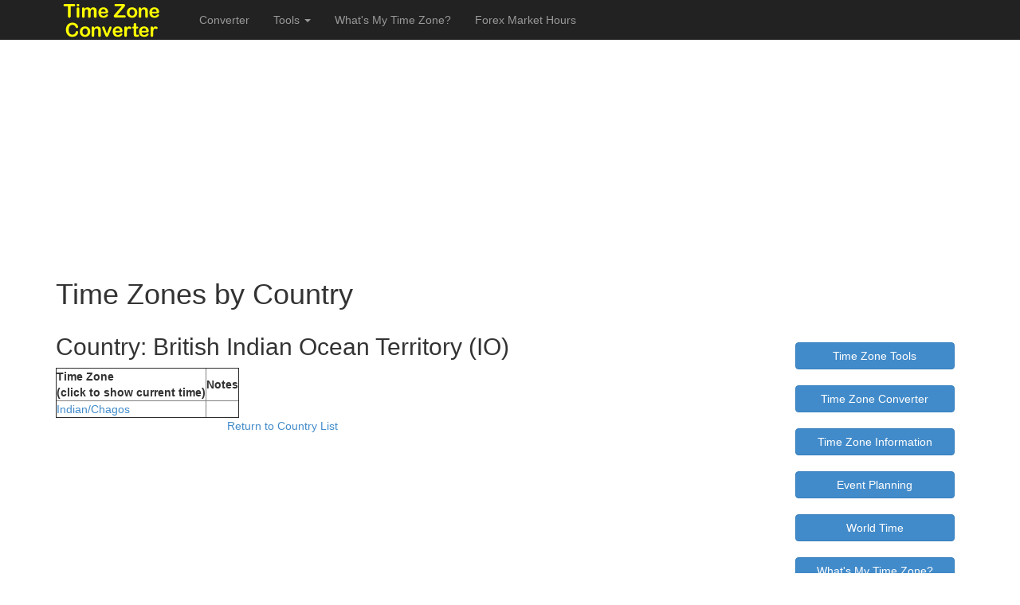

--- FILE ---
content_type: text/html; charset=ISO-8859-1
request_url: http://timezoneconverter.com/cgi-bin/zonehelp?cc=IO&ccdesc=British%20Indian%20Ocean%20Territory
body_size: 7688
content:
<!DOCTYPE html>
<!--[if lt IE 7]>      <html class="no-js lt-ie9 lt-ie8 lt-ie7"> <![endif]-->
<!--[if IE 7]>         <html class="no-js lt-ie9 lt-ie8"> <![endif]-->
<!--[if IE 8]>         <html class="no-js lt-ie9"> <![endif]-->
<!--[if gt IE 8]>      <html class="no-js"> <![endif]-->
<head>
    <meta charset="utf-8">
    <meta http-equiv="X-UA-Compatible" content="IE=edge">
    <title>Time Zones by Country</title>
    <meta name="description" content="">
    <meta name="viewport" content="width=device-width, initial-scale=1">
    <link rel="stylesheet" href="/css/styles.min.css">
    <link rel="stylesheet" href="/css/mystyles.min.css">
    <!-- Global site tag (gtag.js) - Google Analytics -->
        <script async src="https://www.googletagmanager.com/gtag/js?id=G-HMFG32XHG2"></script>
        <script>
        window.dataLayer = window.dataLayer || [];
        function gtag(){dataLayer.push(arguments);}
        gtag('js', new Date());

        gtag('config', 'G-HMFG32XHG2');
        </script>   
    <!-- End Global site tag for Google Analtics -->
    <script src="/js/modernizr-2.6.2.min.js"></script>
    <!-- [if (lt IE 9) & (!IEMobile)]>
            <script src="/js/respond.min.js"></script>
    <![endif]-->
</head>
<body>
    <!--[if lte IE 7]>
            <p class="browsehappy">You are using an <strong>outdated</strong> browser. Please <a href="http://browsehappy.com/">upgrade your browser</a> to improve your experience.</p>
    <![endif]-->
    
<header role="banner">
    <nav role="navigation" class="nav navbar-static-top navbar-inverse">
        <section class="container">
            <div class="navbar-header">
                <button type="button" class="navbar-toggle" 
                        data-toggle="collapse" data-target=".navbar-collapse">
                    <span class="icon-bar"></span>
                    <span class="icon-bar"></span>
                    <span class="icon-bar"></span>
                </button>
                <a class="navbar-brand" href="/">
                    <img style="margin-left:-25px;margin-top:-10px;" src="/img/tzc_logo.fw.png"></a>
            </div>
            <div class="navbar-collapse collapse">
                <ul class="nav navbar-nav">
                    <li><a href="/cgi-bin/tzc">Converter</a></li>
                    <li class="dropdown">
                        <a href="#" 
                           class="dropdown-toggle" 
                           data-toggle="dropdown">Tools <b class="caret"></b>
                        </a>
                        <ul class="dropdown-menu">
                            <li><a href="/cgi-bin/worldtime">World Time</a></li>
                            <li><a href="/cgi-bin/zonehelp">Time Zones by Country</a></li>
                            <li><a href="/cgi-bin/tzref">Event Planner</a></li>    
                        </ul>
                    </li>
                    <li><a href="/cgi-bin/findzone/findzone">What's My Time Zone?</a></li>
                    <li><a href="http://forex.timezoneconverter.com/">Forex Market Hours</a></li>
                </ul>
            </div>
        </section> <!-- container -->
    </nav> <!-- navigation -->
</header>


<div class="content row col-lg-12" style="text-align:center;">
	<script async src="https://pagead2.googlesyndication.com/pagead/js/adsbygoogle.js"></script>
<!-- tzc-zonehelp-top-header -->
<ins class="adsbygoogle"
     style="display:block"
     data-ad-client="ca-pub-1399225009324862"
     data-ad-slot="8105722021"
     data-ad-format="auto"
     data-full-width-responsive="true"></ins>
<script>
     (adsbygoogle = window.adsbygoogle || []).push({});
</script>
</div>

<main role="main" class="container" style="margin-top: 20px;">
    <section class="content row">
        <div class="main col col-md-8">
			<h1>Time Zones by Country</h1>
			<table border="0" cellspacing="0" cellpadding="0">
<tr>
	<td valign="top">
		<table border="0" cellspacing="0" cellpadding="3" align="center">
			<tr><td valign="top">
			<h2>Country: British Indian Ocean Territory (IO)</h2>
				<table border="1" cellspacing="0" cellpadding="3">
					<tr>
						<th>
							Time Zone<br>
							(click to show current time)
						</td>
						<th>
							Notes
						</td>
					</tr>
					
					<tr>
						<td><a href=http://www.timezoneconverter.com/cgi-bin/tzc.tzc?now=1&fromzone=Indian/Chagos&tozone=GMT>Indian/Chagos</a></td>
						<td>&nbsp;</td>
					</tr>
				
				</table>
			</td></tr>
		</table>
		<table border="0" align="center">
			<tr><td align="center">
				<a href="http://timezoneconverter.com/cgi-bin/zonehelp">Return to Country List</a>
			</td></tr>
		</table>
	</td>
</tr>
</table>

        </div>
        <div class="sidebar col col-md-3 col-md-offset-1">
			<section id="zonehelp" class="tzc-sidebar-section">

	<div class="tzc-sidebar-nav">
		<a href="/"><button id="btn-tools" type="button" class="btn btn-primary btn-block">Time Zone Tools</button></a><br>
		<a href="/cgi-bin/tzc"><button id="btn-tzc" type="button" class="btn btn-primary btn-block">Time Zone Converter</button></a><br>
		<a href="/cgi-bin/timezones"><button id="btn-timezones" type="button" class="btn btn-primary btn-block">Time Zone Information</button></a><br>
		<a href="/cgi-bin/tzref"><button id="btn-tzref" type="button" class="btn btn-primary btn-block">Event Planning</button></a><br>
		<a href="/cgi-bin/worldtime"><button id="btn-worldtime" type="button" class="btn btn-primary btn-block">World Time</button></a><br>
		<a href="/cgi-bin/findzone"><button id="btn-findzone" type="button" class="btn btn-primary btn-block">What's My Time Zone?</button></a><br>
		<a href="/cgi-bin/zonehelp"><button id="btn-zonehelp" type="button" class="btn btn-primary btn-block">Time Zones by Country</button></a><br>
		<a href="http://forex.timezoneconverter.com/"><button id="btn-forex" type="button" class="btn btn-primary btn-block">Forex Market Hours</button></a>
	</div>
	  
	<div class="tzc-google-ad-right">
		<script async src="https://pagead2.googlesyndication.com/pagead/js/adsbygoogle.js"></script>
<!-- tzc-zonehelp-right-new -->
<ins class="adsbygoogle"
     style="display:block"
     data-ad-client="ca-pub-1399225009324862"
     data-ad-slot="3675522422"
     data-ad-format="auto"
     data-full-width-responsive="true"></ins>
<script>
     (adsbygoogle = window.adsbygoogle || []).push({});
</script>
	</div>
	
</section>

        </div>
    </section>
</main>

<footer class="tzc-footer" role="contentinfo">
	<div class="btn-group">
		<a class="btn btn-default" role="button" href="/">Time Zone Tools</a>
		<a class="btn btn-default" role="button" href="/cgi-bin/tzc">Time Zone Converter</a>
		<a class="btn btn-default" role="button" href="/cgi-bin/tzref">Event Planning</a>
		<a class="btn btn-default" role="button" href="/cgi-bin/worldtime">World Time</a>
		<a class="btn btn-default" role="button" href="/cgi-bin/findzone">What's My Time Zone?</a>
		<a class="btn btn-default" role="button" href="/cgi-bin/zonehelp">Time Zones by Country</a>
		<a class="btn btn-default" role="button" href="http://forex.timezoneconverter.com/">Forex Market Hours</a>
	</div>
	<p> </p>
    <p><small>Copyright &copy; TimeZoneConverter.com. All rights reserved. | v 2023c</small></p>
	<p><small><a href="mailto:webmaster@timezoneconverter.com">Webmaster@TimeZoneConverter.com</a></small></p>

</footer>


<script src="//ajax.googleapis.com/ajax/libs/jquery/1.10.2/jquery.min.js"></script>
<script>window.jQuery || document.write('<script src="/js/jquery-1.10.2.min.js"><\/script>')</script>
<script src="/js/main.min.js"></script>
<script src="/js/tzc.min.js"></script>

</body>
</html>

--- FILE ---
content_type: text/html; charset=utf-8
request_url: https://www.google.com/recaptcha/api2/aframe
body_size: 267
content:
<!DOCTYPE HTML><html><head><meta http-equiv="content-type" content="text/html; charset=UTF-8"></head><body><script nonce="cr4hFNxnqoB0MKa_uR3PWw">/** Anti-fraud and anti-abuse applications only. See google.com/recaptcha */ try{var clients={'sodar':'https://pagead2.googlesyndication.com/pagead/sodar?'};window.addEventListener("message",function(a){try{if(a.source===window.parent){var b=JSON.parse(a.data);var c=clients[b['id']];if(c){var d=document.createElement('img');d.src=c+b['params']+'&rc='+(localStorage.getItem("rc::a")?sessionStorage.getItem("rc::b"):"");window.document.body.appendChild(d);sessionStorage.setItem("rc::e",parseInt(sessionStorage.getItem("rc::e")||0)+1);localStorage.setItem("rc::h",'1768653004554');}}}catch(b){}});window.parent.postMessage("_grecaptcha_ready", "*");}catch(b){}</script></body></html>

--- FILE ---
content_type: text/javascript
request_url: http://timezoneconverter.com/js/tzc.min.js
body_size: 504
content:
$("#tzc button#btn-tzc").removeClass("btn-primary").addClass("btn-default"),$("#findzone button#btn-findzone").removeClass("btn-primary").addClass("btn-default"),$("#timezones button#btn-timezones").removeClass("btn-primary").addClass("btn-default"),$("#tzref button#btn-tzref").removeClass("btn-primary").addClass("btn-default"),$("#worldtime button#btn-worldtime").removeClass("btn-primary").addClass("btn-default"),$("#zonehelp button#btn-zonehelp").removeClass("btn-primary").addClass("btn-default");